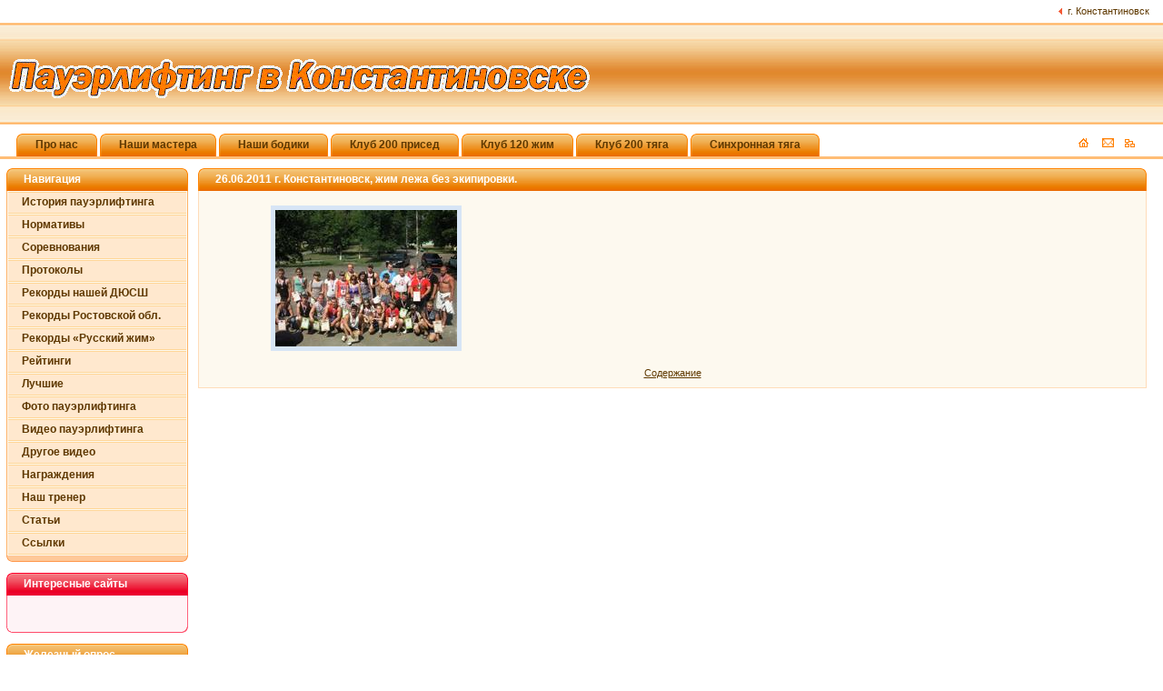

--- FILE ---
content_type: text/html; charset=windows-1251
request_url: https://konst-dussh-power.ru/foto/26-06-2011jim/
body_size: 4039
content:
<HTML>
<HEAD>
<title>26.06.2011 г. Константиновск, жим лежа без экипировки.</title>
<META http-equiv=Content-Type content="text/html; charset=windows-1251">
<META content="26.06.2011 г. Константиновск, жим лежа без экипировки" name=KEYWORDS>
<META content="26.06.2011 г. Константиновск, жим лежа без экипировки." name=DESCRIPTION>
<LINK REL="STYLESHEET" HREF="/temp/Orange/css/style.css" TYPE="TEXT/CSS">
<LINK href="favicon.ico" type=image/x-icon rel=icon><LINK href="/favicon.ico" type=image/x-icon rel="shortcut icon">
<SCRIPT language=javascript src="/index.files/api.js" type=text/javascript></SCRIPT>
</HEAD>
<!-- SAPE RTB JS -->
<script
    async="async"
    src="https://cdn-rtb.sape.ru/rtb-b/js/065/2/146065.js"
    type="text/javascript">
</script>
<!-- SAPE RTB END -->
<BODY>
<!--
<script type="text/javascript">
var begun_auto_pad = 165653294;
var begun_block_id = 165653301;
</script>
<script src="http://autocontext.begun.ru/autocontext2.js" type="text/javascript"></script>
-->
<script type="text/javascript">
// определяет ширину браузера
function getClientWidth() 
{
	return document.compatMode=='CSS1Compat' && !window.opera?document.documentElement.clientWidth:document.body.clientWidth;
}
VK.init({apiId: 3029818, onlyWidgets: true});
</script>
<TABLE class=tops cellSpacing=0 cellPadding=0 border=0>
  <TBODY>
  <TR>
	<td align="left">

	</td>
<TD valign="bottom" align=right>
<IMG alt="" src="/index.files/icon3.gif" border=0> <a href="http://konstantinovsk.net.ru" target="_blank">г. Константиновск</a>
</TD></TR></TBODY></TABLE>
  
<TABLE class=head cellSpacing=0 cellPadding=0>
<TBODY>
<TR>
<TD class=td5 align="left"><a href="/"><IMG alt="Пауэрлифтинг в Константиновске" src="/index.files/logo.gif" border=0></a>
	  
</TD>
</TR></TBODY></TABLE><TABLE class=menu cellSpacing=0 cellPadding=0 width="100%">
  <TBODY>
  <TR>
    <TD 
    style="PADDING-RIGHT: 1px; PADDING-LEFT: 1px; PADDING-BOTTOM: 0px; PADDING-TOP: 10px" 
    width="100%">
      <DIV 
      style="PADDING-RIGHT: 30px; PADDING-LEFT: 0px; FLOAT: right; PADDING-BOTTOM: 0px; MARGIN: 0px; PADDING-TOP: 5px"><A 
      onfocus=this.blur() href="/"><IMG height=10 alt="На главную страницу" src="/index.files/home.gif" width=11 border=0></A>
	  &nbsp; &nbsp; <A onfocus=this.blur() href="/contact.php"><IMG height=10 alt="Пишите нам" src="/index.files/mailto.gif" width=13 border=0></A>&nbsp; 
      &nbsp; <A onfocus=this.blur() href="/map.php"><IMG height=10 alt="Карта сайта" src="/index.files/map_top.gif" width=11 border=0></A> 
      </DIV>
	  
<UL class=tmenu>
<li><A onfocus=this.blur() href="/#pronas">Про нас</A></li>
<li><A onfocus=this.blur() href="/masters.php">Наши мастера</A></li>
<li><A onfocus=this.blur() href="/bodybuilding.php">Наши бодики</A></li>
<li><A onfocus=this.blur() href="/club200prised.php">Клуб 200 присед</A></li>
<li><A onfocus=this.blur() href="/club200jim.php">Клуб 120 жим</A></li>
<li><A onfocus=this.blur() href="/club200tyaga.php">Клуб 200 тяга</A></li>
<li><A onfocus=this.blur() href="/sinhronnaya-tyaga.php">Синхронная тяга</A></li>
</LI></UL></TD></TR></TBODY></TABLE><TABLE cellSpacing=0 cellPadding=0 width="100%" border=0>
  <TBODY>
  <TR>
    <TD 
    style="PADDING-RIGHT: 7px; PADDING-LEFT: 7px; PADDING-BOTTOM: 10px; PADDING-TOP: 10px" width="100%">
      <TABLE cellSpacing=0 cellPadding=0 width="100%">
        <TBODY>
        <TR>
          <TD class=td_blocks_left>
            <TABLE cellSpacing=0 cellPadding=0 width=200>
              <TBODY>
              <TR>
                <TD width=9><IMG height=25 alt="" src="/index.files/b_left.gif" width=9></TD>
                <TD class=block_title_left>Навигация</TD>
                <TD width=9><IMG height=25 alt="" src="/index.files/b_right.gif" width=9></TD></TR>
              <TR>
                <TD class=block_text_left colSpan=3 align="left">
<DIV><A class=blockmenu title="История пауэрлифтинга" href="/history.php">История пауэрлифтинга</A></DIV>
<DIV><A class=blockmenu title="Нормативы" href="/norm.php">Нормативы</A></DIV>
<DIV><A class=blockmenu title="Соревнования" href="/sorevnovaniya.php">Соревнования</A></DIV>
<DIV><A class=blockmenu title="Протоколы" href="/protokol.php">Протоколы</A></DIV>
<DIV><A class=blockmenu title="Наши рекорды" href="/rekord.php">Рекорды нашей ДЮСШ</A></DIV>
<DIV><A class=blockmenu title="Рекорды спортсменов Ростовской области" href="/rekordy-rost.php">Рекорды Ростовской обл.</A></DIV>
<DIV><A class=blockmenu title="Наши рекорды" href="/russkiyjim.php">Рекорды &laquo;Русский жим&raquo;</A></DIV>
<DIV><A class=blockmenu title="Рейтинг спортсменов" href="/raiting.php">Рейтинги</A></DIV>
<DIV><A class=blockmenu title="Рейтинг спортсменов" href="/favorits">Лучшие</A></DIV>
<DIV><A class=blockmenu title="Фото-архив" href="/foto.php">Фото пауэрлифтинга</A></DIV>
<DIV><A class=blockmenu href="/video.php">Видео пауэрлифтинга</A></DIV>
<DIV><A class=blockmenu href="/videoAll.php">Другое видео</A></DIV>
<DIV><A class=blockmenu href="/nagrada.php">Награждения</A></DIV> 
<DIV><A class=blockmenu href="/trener.php">Наш тренер</A></DIV> 
<DIV><A class=blockmenu href="/articles.php">Статьи</A></DIV> 
<DIV><A class=blockmenu href="/links.php">Ссылки</A></DIV>

</TD></TR>
<TR><TD colSpan=3><IMG alt="" src="/index.files/b_bot.gif"></TD></TR></TBODY></TABLE><BR>
	        <TABLE cellSpacing=0 cellPadding=0 width=200>
	          <TBODY>
	          <TR>
	            <TD width=9><IMG height=25 alt="" src="/index.files/bred_left.gif" width=9></TD>
	            <TD class=block_title_red>
	Интересные сайты	</TD>
	            <TD width=9><IMG height=25 alt="" src="/index.files/bred_right.gif" width=9></TD></TR>
	          <TR>
	            <TD class=block_text_red colSpan=3>
	              <DIV align=left style="padding-left:5px;">			  
	<script type="text/javascript">
<!--
var _acic={dataProvider:10};(function(){var e=document.createElement("script");e.type="text/javascript";e.async=true;e.src="https://www.acint.net/aci.js";var t=document.getElementsByTagName("script")[0];t.parentNode.insertBefore(e,t)})()
//-->
</script><br><br><script async="async" src="https://w.uptolike.com/widgets/v1/zp.js?pid=lff2b0b0b5762e98cbcc8893f93227aa5b105fb7d1" type="text/javascript"></script>	</DIV></TD></TR>
	
	          <TR>
	            <TD colSpan=3><IMG alt="" src="/index.files/bred_bot.gif"></TD></TR></TBODY></TABLE>
	 
	
 
<BR>
<form action="/scripts/registeropros.php" method="post" target="_blank">
<table cellpadding="0" cellspacing="0" width="200">
 <tr>
  <td width="9"><img src="/temp/Orange/images/b_left.gif" alt="" height="25" width="9"></td>
  <td class="block_title_left">Железный опрос</td>
  <td width="9"><img src="/temp/Orange/images/b_right.gif" alt="" height="25" width="9"></td>
 </tr>
 <tr>
  <td colspan="3" class="block_text_left"><table class="container" width="100%" align="center">
<tr>
<td class="container_title">
<img src="/temp/Orange/images/icon.gif" border="0"> Каким видом спорта вы занимаетесь?
</td>
</tr>
<tr>
<td class="container_text" align="left">
      <input type="radio" name="var" value="1"> Пауэрлифтинг (907)<br>
      <input type="radio" name="var" value="2"> Бодибилдинг (222)<br>
	  <input type="radio" name="var" value="3"> Стронгмен (19)<br>
      <input type="radio" name="var" value="4"> Армспорт (29)<br>
      <input type="radio" name="var" value="5"> Другое (122)<br>
      <input type="radio" name="var" value="6"> Не занимаюсь (48)<br>
	  <!--<input type="radio" name="var" value="7"> Какой нафиг спорт, &nbsp;&nbsp;&nbsp;&nbsp;&nbsp;&nbsp;пошли выпьем! (30)-->
</td>
</tr>
<tr>
<td class="container_text" align="center">
<input onmouseover="this.className='rerbutton';" onmouseout="this.className='rbutton';" class="rbutton" value=" Проголосовать " type="submit">
</form>
</td>
</table>	
</TD></TR>
<TR>
<TD colSpan=3><IMG alt="" src="/index.files/b_bot.gif"></TD></TR></TBODY></TABLE><BR>			  </TD>
<TD class=center>

<TABLE cellSpacing=0 cellPadding=0 width="100%">
<TBODY>
<TR>
<TD width=9><IMG height=25 alt="" src="/index.files/b_left.gif" width=9></TD>
<TD class=block_title>26.06.2011 г. Константиновск, жим лежа без экипировки.</TD>
<TD width=9><IMG height=25 alt="" src="/index.files/b_right.gif" width=9></TD></TR>
<TR><TD class=block_text_center colSpan=3>



<table width="100%" align="center" border="0"  cellspacing="0">
<tr align="center">
<td width="33%">
<a href="/showFoto.php?d=26-06-2011jim&f=1&backurl=%2Ffoto%2F26-06-2011jim%2F"><img src="src/1.jpg" class="img_src" alt="26.06.2011 г. Константиновск, жим лежа без экипировки. title="26.06.2011 г. Константиновск, жим лежа без экипировки."></a></td>
<td width="33%">
</td>
<td width="33%">
</td>
</tr>
</table>          
				 
<br>
<center>
<a href="/foto.php">Содержание</a>

</TD></TR>
</TBODY></TABLE>


</TD></TR></TBODY></TABLE>

</TD>
<TD class=td_blocks_right>

</TD></TR></TBODY></TABLE></TD></TR></TBODY></TABLE>
<DIV class=botmenu>
<TABLE cellSpacing=0 cellPadding=0 border=0>
  <TBODY>
  <TR>
    <TD width=14><IMG height=21 alt="" src="/index.files/bot_left.gif" width=14></TD>
    <TD style="BACKGROUND: url(/temp/Orange/images/bot_mid.gif)" align=middle height=21><B>
	
<A href="/articles.php?art=7">О питании</A>
<B>·</B> <A href="/articles.php?art=6">Гимнастика без снарядов</A>
<B>·</B> <A href="/nagrada.php">Награждения</A> 
<B>·</B> <A href="/articles.php">Статьи</A> 
<B>·</B> <A title="Пишите письма" href="/contact.php">Контакты</A>
<B>·</B> <A title="Ссылки на все фото" href="/map.php?mode=foto">Карта фотогалереи</A>  
	  </B>
	  
	  </TD>
    <TD width=14><IMG height=21 alt="" src="/index.files/bot_right.gif" width=14></TD></TR></TBODY></TABLE></DIV>
<TABLE class=fotter cellSpacing=0 cellPadding=0 border="0">
  <TBODY>
  <TR>
    <TD id=footleft>
<!--LiveInternet counter--><script type="text/javascript"><!--
document.write("<a href='http://www.liveinternet.ru/click' "+
"target=_blank><img src='http://counter.yadro.ru/hit?t23.6;r"+
escape(document.referrer)+((typeof(screen)=="undefined")?"":
";s"+screen.width+"*"+screen.height+"*"+(screen.colorDepth?
screen.colorDepth:screen.pixelDepth))+";u"+escape(document.URL)+
";"+Math.random()+
"' alt='' title='LiveInternet: показано число посетителей за"+
" сегодня' "+
"border=0 width=88 height=15><\/a>")//--></script><!--/LiveInternet-->

<!-- Yandex.Metrika counter -->
<script type="text/javascript">
(function (d, w, c) {
    (w[c] = w[c] || []).push(function() {
        try {
            w.yaCounter27714828 = new Ya.Metrika({id:27714828,
                    webvisor:true,
                    clickmap:true,
                    trackLinks:true,
                    accurateTrackBounce:true});
        } catch(e) { }
    });

    var n = d.getElementsByTagName("script")[0],
        s = d.createElement("script"),
        f = function () { n.parentNode.insertBefore(s, n); };
    s.type = "text/javascript";
    s.async = true;
    s.src = (d.location.protocol == "https:" ? "https:" : "http:") + "//mc.yandex.ru/metrika/watch.js";

    if (w.opera == "[object Opera]") {
        d.addEventListener("DOMContentLoaded", f, false);
    } else { f(); }
})(document, window, "yandex_metrika_callbacks");
</script>
<noscript><div><img src="//mc.yandex.ru/watch/27714828" style="position:absolute; left:-9999px;" alt="" /></div></noscript>
<!-- /Yandex.Metrika counter -->
<script async="async" src="https://w.uptolike.com/widgets/v1/zp.js?pid=1351825" type="text/javascript"></script>
<script type="text/javascript">
<!--
var _acic={dataProvider:10};(function(){var e=document.createElement("script");e.type="text/javascript";e.async=true;e.src="//www.acint.net/aci.js";var t=document.getElementsByTagName("script")[0];t.parentNode.insertBefore(e,t)})()
//-->
</script>
    </TD>
    <TD id=footcenter>© 2008&mdash;2026 26.06.2011 г. Константиновск, жим лежа без экипировки. &mdash; www.konst-dussh-power.ru	<br />Разработка сайта, дизайн, программирование &mdash; <a href="http://yanda.su/" target="_blank">yanda.su</a>
	</TD>
    <TD id=footright align="right">
		 
	  </TD></TR></TBODY></TABLE></BODY></HTML>


--- FILE ---
content_type: application/javascript
request_url: https://konst-dussh-power.ru/index.files/api.js
body_size: 3092
content:
/* ==================================================== ##
##             COPYRIGHTS © DANNEO PHP TEAM             ##
## ==================================================== ##
## PRODUCT : CMS(CONTENT MANAGEMENT SYSTEM)             ##
## LICENSE : GNU 2(General Public License v.2)          ##
## TECHNOLOGIES : PHP & MySQL                           ##
## WWW : www.danneo.com | www.danneo.org                ##
## E-MAIL : help@danneo.com                             ##
## ==================================================== */
// CLASS : DN_System_Load
// Init
function DN_System_Load(){
this.wib = screen.width;
this.heb = screen.height;
this.documes = (document.getElementById || document.createElement || document.getElementsByTagName) ? true : false;
this.objects = window.addEventListener || window.attachEvent ? window : document.addEventListener ? document : null;
this.types = 'load';
}
// ADDSEVENT
DN_System_Load.prototype.addsevent = function(func){
if(this.objects.addEventListener){
this.objects.addEventListener(this.types,func,false);
return true;
} else if (this.objects.attachEvent){
this.objects.attachEvent("on" + this.types,func);
} else {
return false;
}
}
// FIND OBJ
DN_System_Load.prototype.findobj = function(obj){
this.parent = window.document;
if(this.parent[obj]){ return this.parent[obj]; }
if(this.parent.all && this.parent.all[obj]){ return this.parent.all[obj]; }
if(this.parent.layers && this.parent.layers[obj]){ return this.parent.layers[obj]; }
if(this.parent.getElementById && this.parent.getElementById(obj)){ return this.parent.getElementById(obj); }
return null;
}
// BROWSER
DN_System_Load.prototype.browser = function(){
 this.ver = navigator.appVersion;
 this.agent = navigator.userAgent.toLowerCase();
 this.dom = document.getElementById ? 1:0;
 this.all = document.all ? 1:0;
 this.ie5 = (this.ver.indexOf("MSIE 5")>-1 && this.dom) ? 1:0;
 this.ie6 = (this.ver.indexOf("MSIE 6")>-1 && this.dom) ? 1:0;
 this.ie4 = (document.all && !this.dom) ? 1:0;
 this.ie = this.ie4 || this.ie5 || this.ie6;
 this.opera = this.agent.indexOf("opera")>-1;
 this.gecko = (this.agent.indexOf("gecko")!=-1) ? 1:0;
 this.bw = (this.ie || this.opera || this.gecko);
 return this;
}
// ALERTS
DN_System_Load.prototype.alerts = function(err){ alert(err); }
// CONFIRMS
DN_System_Load.prototype.confirms = function(str){ confirm(str); }
// PROMPTS
DN_System_Load.prototype.prompts = function(str,fix){ prompt(str,fix); }
// FIND OBJ
DN_System_Load.prototype.findobj = function(obj){
this.parent = window.document;
if(this.parent[obj]){ return this.parent[obj]; }
if(this.parent.all && this.parent.all[obj]){ return this.parent.all[obj]; }
if(this.parent.layers && this.parent.layers[obj]){ return this.parent.layers[obj]; }
if(this.parent.getElementById && this.parent.getElementById(obj)){ return this.parent.getElementById(obj); }
return null;
}
// FIND TAG
DN_System_Load.prototype.findtag = function(tag){
if(document.getElementsByTagName(tag)){ return document.getElementsByTagName(tag); }
return null;
}
// WINDOWS
DN_System_Load.prototype.windows = function(url,name,wid,hei){
var width = (this.wib - wid)/2;
var height = (this.heb - hei)/2;
window.open(url,name,"width="+wid+",height="+hei+",top="+height+",left="+width+",dependent=yes,titlebar=no,scrollbars=no");
}
// WINDOWS
DN_System_Load.prototype.scrollwindows = function(host,url,name){
var wid = (this.wib - 50);
var hei = (this.heb - 100);
var width = ((this.wib - wid) / 2);
var height = ((this.heb - hei) / 8);
var open = host + '/' + url;
window.open(open,name,"width="+wid+",height="+hei+",top="+height+",left="+width+",dependent=yes,titlebar=no,scrollbars=yes");
}
// STYLES ODN
DN_System_Load.prototype.odn = function(obj,styles){
var parentdiv = this.findobj(obj);
if(!parentdiv){ return; }
if(parentdiv.style){ parentdiv=parentdiv.style; }
parentdiv.display=(styles=='none') ? 'none' : (styles=='block') ? 'block' : (styles=='inline') ? 'inline' : '';
}
// STYLES RDN
DN_System_Load.prototype.rdn = function(obj,styles){
var parentdiv = this.findobj(obj);
if(!parentdiv) { return; }
if(parentdiv.style) { parentdiv = parentdiv.style; }
switch(styles){
 case 'display':
 return (parentdiv.display ? parentdiv.display : '');
 default: return null;
}
}
// TEXTAREA
DN_System_Load.prototype.textarea = function(gui,obj){
var retextarea = this.findobj(obj);
  if(gui<0){ var rows=-5; var cols=-10; } else { var rows=5; var cols=10; }
   var rerows = retextarea.rows + rows;
   var recols = retextarea.cols + cols;
 if(rerows >= 5 && recols >= 45 && recols < 96){
  retextarea.rows = rerows;
  retextarea.cols = recols;
 }
return false;
}
// FONTSIZE
DN_System_Load.prototype.fontsize = function(obj,gui){
var fontcont = this.findobj(obj);
  if(gui<0){ var fsize=-1; } else { var fsize=1; }
   var resize = parseInt(fontcont.style.fontSize) + fsize;
 if(resize >= 9 && resize < 17){
  fontcont.style.fontSize = resize + 'px';

 }
 return false;
}
// TEXTAREA
DN_System_Load.prototype.broken = function(host,url){
if(confirm(message)){
 var open = host + '/' + url;
 window.location = open;
}
}
// CLASS : DN_System_Load


// INIT CLASS
var DN = new DN_System_Load();
// INIT CLASS


// CLASS : DN_AJAX_Initialize
// Init
function DN_AJAX_Initialize(works){
this.works = works ? true : false;
this.reqxml = '';
this.data = '';
}
// Create
DN_AJAX_Initialize.prototype.create = function(){
if(!this.works){ return false; }
var msxmllist = new Array('Msxml2.XMLHTTP.3.0','Msxml2.XMLHTTP.4.0','Msxml2.XMLHTTP.5.0',
                          'Msxml2.XMLHTTP','Microsoft.XMLHTTP');
for(var i=0; i<msxmllist.length; i++){
 try {
  this.reqxml = new ActiveXObject(msxmllist[i]);
  if(this.reqxml){ return true; }
 } catch(e){}
}

if(!this.reqxml && typeof XMLHttpRequest!="undefined"){
 this.reqxml = new XMLHttpRequest();
 if(this.reqxml){ return true; }
}
return false;
}
// findelm
DN_AJAX_Initialize.prototype.findelm = function(obj){
this.environment = '';
for(i = 0; i < obj.elements.length; i++){
var elm = obj.elements[i];
 if(elm.name && !elm.disabled){
  switch(elm.type){
   case 'text':
   case 'textarea':
   case 'hidden':
    this.environment += elm.value ? '&' + elm.name + '=' + encodeURIComponent(elm.value) : '';
   break;
   case 'select-one':
   case 'checkbox':
   case 'radio':
    this.environment += elm.checked ? '&' + elm.name + '=' + elm.value : '';
   break;
  }
 }
}
return this.environment;
}
// ONREADYSTATECHANGE
DN_AJAX_Initialize.prototype.onreadystatechange = function(build){
if(!this.reqxml && !this.create()){ return false; }
if(typeof build=='function'){ this.reqxml.onreadystatechange = build; } else { alert(build + ' is not function !'); }
}
// SEND
DN_AJAX_Initialize.prototype.send = function(url,data,metod){
if(!this.reqxml && !this.create()){ return false; }
if(!this.reqxml.readyState && (this.reqxml.readyState < 4)){
 if(metod == 'post'){
  this.reqxml.open('POST',url,true);
  this.reqxml.setRequestHeader('Content-Type','application/x-www-form-urlencoded');
  this.reqxml.setRequestHeader("Content-Length",data.length);
  this.reqxml.send(data);
 } else {
  this.reqxml.open('GET',url,true);
  this.reqxml.send(null);
 }
  if(this.reqxml.readyState == 4 && this.reqxml.status == 200){ return true; }
}
return false;
}
// CLASS : DN_AJAX_Initialize


// INIT CLASS
if(DN.browser().bw==1){
var AJAX = new DN_AJAX_Initialize(true);
} else {
var AJAX = new DN_AJAX_Initialize(false);
}
// INIT CLASS


// CLASS : DN_System_Hint
// Init
function DN_System_Hint(){}
// SHOW
DN_System_Hint.prototype.show = function(obj,str){
var hint = DN.findobj('hint');
if(!obj){ return; }
if(!DN.documes){ return; }
if(!hint){ return; }
hint.className = 'hint';
hint.style.left = 15;
hint.style.top = 19;

obj.onmouseout = function(advance){
hint.style.width = '';
hint.style.visibility = 'hidden';
if(hint.firstChild) hint.removeChild(hint.firstChild);
hint.appendChild(document.createTextNode(str));
};

obj.onmousemove = function(advance){
//str = str.replace(/\</g,"&lt;");
//str = str.replace(/\>/g,"&gt;");
hint.style.width = '';
hint.innerHTML = str;
vc = document.getElementsByTagName((document.compatMode && document.compatMode=="CSS1Compat") ? "HTML":"BODY")[0];
x = window.event ? event.clientX + vc.scrollLeft : advance.pageX;
y = window.event ? event.clientY + vc.scrollTop : advance.pageY;
vcwidth = vc.clientWidth ? vc.clientWidth + vc.scrollLeft : window.innerWidth + window.pageXOffset;
vcheight = vc.innerHeight ? window.innerHeight + window.pageYOffset : vc.clientHeight + vc.scrollTop;
  if(hint.offsetWidth>200){ hint.style.width = '200'; }
  if((x + hint.offsetWidth + 15) > vcwidth){
   hint.style.left = x - hint.offsetWidth - 4;
  } else {
   hint.style.left = x + 15;
  }
  if((y + hint.offsetHeight + 19) > vcheight){
   hint.style.top = y - hint.offsetHeight;
  } else {
   hint.style.top = y + 19;
  }
  //if(typeof(hint.style.MozOpacity)!="undefined"){
  hint.style.opacity = '.91';
  hint.style.filter = "alpha(opacity:91)";
  //}
  hint.style.visibility = 'visible';
};
}
// INITIALIZE
DN_System_Hint.prototype.initialize = function(){
// CREATE DIV
var hint = document.createElement("DIV");
hint.setAttribute('id','hint');
document.getElementsByTagName('body')[0].appendChild(hint);
hint.style.visibility = 'hidden';
// CREATE DIV
// MARKER
var hintmarker = ['a','img'];
var textmarker = ['title','alt'];
var lenmarker = hintmarker.length;
// MARKER
for(var i=0; i<lenmarker; i++) {
 atr = document.getElementsByTagName(hintmarker[i]);
 for(var j=0; j<atr.length; j++)
 if(viewhint=atr[j].getAttribute(textmarker[i])){
  atr[j].removeAttribute(textmarker[i]);
  HINT.show(atr[j],viewhint);
 }
}
}
// CLASS : DN_System_Hint

// INIT CLASS
var HINT = new DN_System_Hint();
// INIT CLASS
// LOAD || ONLOAD
if(DN.objects){ DN.addsevent(HINT.initialize); }

--- FILE ---
content_type: application/javascript;charset=utf-8
request_url: https://w.uptolike.com/widgets/v1/version.js?cb=cb__utl_cb_share_176948375893752
body_size: 397
content:
cb__utl_cb_share_176948375893752('1ea92d09c43527572b24fe052f11127b');